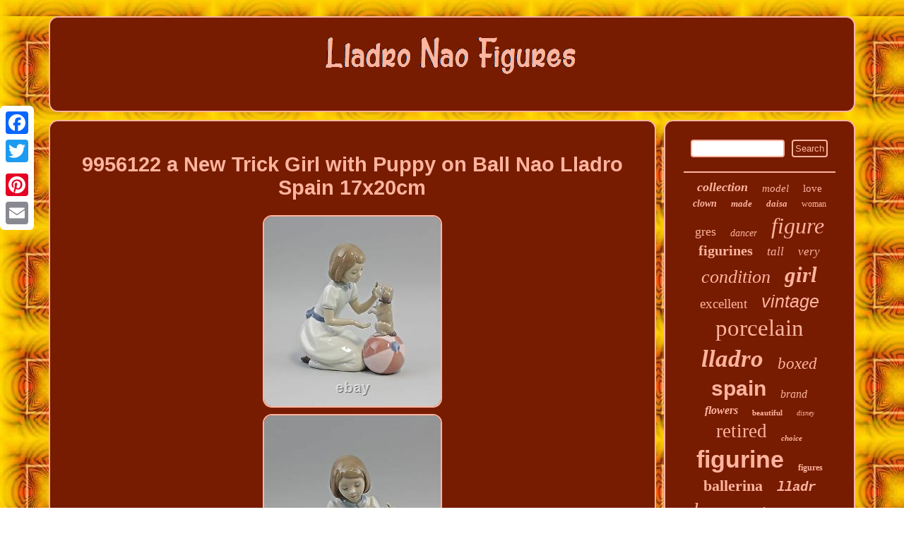

--- FILE ---
content_type: text/html; charset=UTF-8
request_url: https://lladronaofigures.com/9956122-a-new-trick-girl-with-puppy-on-ball-nao-lladro-spain-17x20cm-2.php
body_size: 2730
content:
 <!DOCTYPE html>
 	<html>
  
 <HEAD><title>9956122 a New Trick Girl with Puppy on Ball Nao Lladro Spain 17x20cm</title> 	

 <meta http-equiv="content-type" content="text/html; charset=UTF-8"/>
 
 	    <meta name="viewport" content="width=device-width, initial-scale=1"/><script type="text/javascript">var a2a_config = a2a_config || {};a2a_config.no_3p = 1;</script>	<SCRIPT type="text/javascript" async src="//static.addtoany.com/menu/page.js"></SCRIPT><script type="text/javascript" src="//static.addtoany.com/menu/page.js" async></script><SCRIPT src="//static.addtoany.com/menu/page.js" async type="text/javascript"></SCRIPT>	<SCRIPT src="https://lladronaofigures.com/duceb.js" type="text/javascript" async></SCRIPT><LINK rel="stylesheet" href="https://lladronaofigures.com/kulu.css" type="text/css"/>
 <SCRIPT type="text/javascript" async src="https://lladronaofigures.com/zhu.js"></SCRIPT>

 </HEAD> 
<body>
  
	<div style="left:0px; top:150px;" class="a2a_kit a2a_kit_size_32 a2a_floating_style a2a_vertical_style">	  <a class="a2a_button_facebook"></a>	  <a class="a2a_button_twitter"></a><a class="a2a_button_google_plus"></a>	 <a class="a2a_button_pinterest"></a>  <a class="a2a_button_email"></a>
  	 </div> 			 	
 <div  id="zyzah">  	 	<div id="jusecyfo">

	  	<a href="https://lladronaofigures.com/">
 <img src="https://lladronaofigures.com/lladro-nao-figures.gif" alt="Lladro Nao Figures"/>
  </a>	 


</div>  




	
  <div id="gicuh"> 
 
 <div id="jaqote"> 
 

<div id="gybyzeqi"></div>

<h1 class="[base64]">9956122 a New Trick Girl with Puppy on Ball Nao Lladro Spain 17x20cm </h1>
 <img class="xk7l9l9" src="https://lladronaofigures.com/upload/9956122-a-New-Trick-Girl-with-Puppy-on-Ball-Nao-Lladro-Spain-17x20cm-01-lu.jpg" title="9956122 a New Trick Girl with Puppy on Ball Nao Lladro Spain 17x20cm" alt="9956122 a New Trick Girl with Puppy on Ball Nao Lladro Spain 17x20cm"/>


<br/>   <img class="xk7l9l9" src="https://lladronaofigures.com/upload/9956122-a-New-Trick-Girl-with-Puppy-on-Ball-Nao-Lladro-Spain-17x20cm-02-yj.jpg" title="9956122 a New Trick Girl with Puppy on Ball Nao Lladro Spain 17x20cm" alt="9956122 a New Trick Girl with Puppy on Ball Nao Lladro Spain 17x20cm"/>
	<br/>		<img class="xk7l9l9" src="https://lladronaofigures.com/upload/9956122-a-New-Trick-Girl-with-Puppy-on-Ball-Nao-Lladro-Spain-17x20cm-03-sj.jpg" title="9956122 a New Trick Girl with Puppy on Ball Nao Lladro Spain 17x20cm" alt="9956122 a New Trick Girl with Puppy on Ball Nao Lladro Spain 17x20cm"/> 		 <br/>	<img class="xk7l9l9" src="https://lladronaofigures.com/upload/9956122-a-New-Trick-Girl-with-Puppy-on-Ball-Nao-Lladro-Spain-17x20cm-04-jle.jpg" title="9956122 a New Trick Girl with Puppy on Ball Nao Lladro Spain 17x20cm" alt="9956122 a New Trick Girl with Puppy on Ball Nao Lladro Spain 17x20cm"/> <br/> 
  	

<br/>  <img class="xk7l9l9" src="https://lladronaofigures.com/jyfu.gif" title="9956122 a New Trick Girl with Puppy on Ball Nao Lladro Spain 17x20cm" alt="9956122 a New Trick Girl with Puppy on Ball Nao Lladro Spain 17x20cm"/> 
 	
<br/>
		<p>	 9956122 a New Trick Girl with Puppy on Ball Nao Lladro Spain 17x20cm. The description of this item has been automatically translated. Traditional porcelain from the Nao brand, Lladro, made in Spain.	</p>

 <p> The composition of the porcelain mass, a recipe specially developed by the company founders Juan, José and Vincente Lladró, is as secret as the glaze. The sculptures are given their crystalline sheen and delicate pastel tint in a special firing process. Handcrafted and hand-modeled, which gives each piece an individual look, the piece shown is a pattern.   </p>  		<p>
 	 This item is in the category "Art\Art Sculptures". The seller is "pfandhaus-jena" and is located in this country: DE. This item can be shipped worldwide.
  </p>
 
 <ul> 
	
<li>Brand: Nao/Lladro</li>
<li>Shape & Function: Figure</li>
<li>Brand & Origin: Nao/Lladro</li>
<li>Marke: Nao/Lladro</li>
 	</ul>
	
 	
<br/> <img class="xk7l9l9" src="https://lladronaofigures.com/jyfu.gif" title="9956122 a New Trick Girl with Puppy on Ball Nao Lladro Spain 17x20cm" alt="9956122 a New Trick Girl with Puppy on Ball Nao Lladro Spain 17x20cm"/> 
<br/>			<div class="a2a_kit" style="margin:10px auto 0px auto">
<a class="a2a_button_facebook_like" data-layout="button" data-action="like" data-show-faces="false" data-share="false"></a>	
 </div> <div class="a2a_kit a2a_default_style"  style="margin:10px auto;width:100px;"> 

<a class="a2a_button_facebook"></a> 	<a class="a2a_button_twitter"></a>	  <a class="a2a_button_google_plus"></a>
<a class="a2a_button_pinterest"></a>		   

 <a class="a2a_button_email"></a>

</div>	    	<hr/>
 	 

	 </div>	 
<div id="cerazymi"> 	 


  
<div id="vodi"> 
   
	 <hr/> 
 
</div>
<div id="dusisoh"></div>
	 <div id="dyjyjumaju">  
  <a style="font-family:Impact;font-size:18px;font-weight:bold;font-style:oblique;text-decoration:none" href="https://lladronaofigures.com/tag/collection.php">collection</a><a style="font-family:Playbill;font-size:15px;font-weight:lighter;font-style:italic;text-decoration:none" href="https://lladronaofigures.com/tag/model.php">model</a><a style="font-family:Haettenschweiler;font-size:15px;font-weight:normal;font-style:normal;text-decoration:none" href="https://lladronaofigures.com/tag/love.php">love</a><a style="font-family:Verdana;font-size:14px;font-weight:bold;font-style:italic;text-decoration:none" href="https://lladronaofigures.com/tag/clown.php">clown</a><a style="font-family:Donata;font-size:13px;font-weight:bolder;font-style:italic;text-decoration:none" href="https://lladronaofigures.com/tag/made.php">made</a><a style="font-family:Kino MT;font-size:13px;font-weight:bolder;font-style:italic;text-decoration:none" href="https://lladronaofigures.com/tag/daisa.php">daisa</a><a style="font-family:Univers Condensed;font-size:12px;font-weight:lighter;font-style:normal;text-decoration:none" href="https://lladronaofigures.com/tag/woman.php">woman</a><a style="font-family:Times New Roman;font-size:18px;font-weight:lighter;font-style:normal;text-decoration:none" href="https://lladronaofigures.com/tag/gres.php">gres</a><a style="font-family:Geneva;font-size:14px;font-weight:lighter;font-style:oblique;text-decoration:none" href="https://lladronaofigures.com/tag/dancer.php">dancer</a><a style="font-family:Century Schoolbook;font-size:32px;font-weight:lighter;font-style:oblique;text-decoration:none" href="https://lladronaofigures.com/tag/figure.php">figure</a><a style="font-family:New York;font-size:20px;font-weight:bolder;font-style:normal;text-decoration:none" href="https://lladronaofigures.com/tag/figurines.php">figurines</a><a style="font-family:Britannic Bold;font-size:17px;font-weight:normal;font-style:oblique;text-decoration:none" href="https://lladronaofigures.com/tag/tall.php">tall</a><a style="font-family:OzHandicraft BT;font-size:17px;font-weight:lighter;font-style:italic;text-decoration:none" href="https://lladronaofigures.com/tag/very.php">very</a><a style="font-family:Footlight MT Light;font-size:26px;font-weight:lighter;font-style:italic;text-decoration:none" href="https://lladronaofigures.com/tag/condition.php">condition</a><a style="font-family:Arial Narrow;font-size:31px;font-weight:bold;font-style:italic;text-decoration:none" href="https://lladronaofigures.com/tag/girl.php">girl</a><a style="font-family:Old English Text MT;font-size:19px;font-weight:normal;font-style:normal;text-decoration:none" href="https://lladronaofigures.com/tag/excellent.php">excellent</a><a style="font-family:MS-DOS CP 437;font-size:25px;font-weight:normal;font-style:italic;text-decoration:none" href="https://lladronaofigures.com/tag/vintage.php">vintage</a><a style="font-family:CG Times;font-size:33px;font-weight:lighter;font-style:normal;text-decoration:none" href="https://lladronaofigures.com/tag/porcelain.php">porcelain</a><a style="font-family:Wide Latin;font-size:35px;font-weight:bolder;font-style:italic;text-decoration:none" href="https://lladronaofigures.com/tag/lladro.php">lladro</a><a style="font-family:Desdemona;font-size:23px;font-weight:lighter;font-style:italic;text-decoration:none" href="https://lladronaofigures.com/tag/boxed.php">boxed</a><a style="font-family:MS-DOS CP 437;font-size:30px;font-weight:bold;font-style:normal;text-decoration:none" href="https://lladronaofigures.com/tag/spain.php">spain</a><a style="font-family:Merlin;font-size:16px;font-weight:normal;font-style:italic;text-decoration:none" href="https://lladronaofigures.com/tag/brand.php">brand</a><a style="font-family:Colonna MT;font-size:16px;font-weight:bold;font-style:oblique;text-decoration:none" href="https://lladronaofigures.com/tag/flowers.php">flowers</a><a style="font-family:Sonoma Italic;font-size:11px;font-weight:bold;font-style:normal;text-decoration:none" href="https://lladronaofigures.com/tag/beautiful.php">beautiful</a><a style="font-family:Ner Berolina MT;font-size:10px;font-weight:lighter;font-style:oblique;text-decoration:none" href="https://lladronaofigures.com/tag/disney.php">disney</a><a style="font-family:Lincoln;font-size:27px;font-weight:normal;font-style:normal;text-decoration:none" href="https://lladronaofigures.com/tag/retired.php">retired</a><a style="font-family:Arial Narrow;font-size:11px;font-weight:bolder;font-style:oblique;text-decoration:none" href="https://lladronaofigures.com/tag/choice.php">choice</a><a style="font-family:MS-DOS CP 437;font-size:34px;font-weight:bold;font-style:normal;text-decoration:none" href="https://lladronaofigures.com/tag/figurine.php">figurine</a><a style="font-family:Playbill;font-size:12px;font-weight:bolder;font-style:normal;text-decoration:none" href="https://lladronaofigures.com/tag/figures.php">figures</a><a style="font-family:Swiss721 BlkEx BT;font-size:22px;font-weight:bolder;font-style:normal;text-decoration:none" href="https://lladronaofigures.com/tag/ballerina.php">ballerina</a><a style="font-family:Courier New;font-size:19px;font-weight:bolder;font-style:italic;text-decoration:none" href="https://lladronaofigures.com/tag/lladr.php">lladr</a><a style="font-family:Univers;font-size:29px;font-weight:lighter;font-style:italic;text-decoration:none" href="https://lladronaofigures.com/tag/large.php">large</a><a style="font-family:Motor;font-size:21px;font-weight:bolder;font-style:italic;text-decoration:none" href="https://lladronaofigures.com/tag/mint.php">mint</a><a style="font-family:Geneva;font-size:28px;font-weight:normal;font-style:italic;text-decoration:none" href="https://lladronaofigures.com/tag/rare.php">rare</a><a style="font-family:Bookman Old Style;font-size:24px;font-weight:lighter;font-style:oblique;text-decoration:none" href="https://lladronaofigures.com/tag/lady.php">lady</a>
 		

 </div>  


	
 </div>


	</div>  <div id="nybolimo">	<ul><li><a href="https://lladronaofigures.com/">Homepage</a></li><li><a href="https://lladronaofigures.com/sitemap.php">Sitemap</a></li><li><a href="https://lladronaofigures.com/contactus.php">Contact Form</a></li><li><a href="https://lladronaofigures.com/privacy-policies.php">Privacy Policies</a></li><li><a href="https://lladronaofigures.com/terms-of-service.php">Terms of Use</a></li></ul> 	 </div>
  </div>	
	
</body>
	 
</html>


--- FILE ---
content_type: text/css
request_url: https://lladronaofigures.com/kulu.css
body_size: 1387
content:
#dyjyjumaju a	{ 
word-wrap:normal; overflow:hidden;text-overflow:ellipsis; max-width:100%;display:inline-block;  
margin:0px 10px;}
	 
 
.a2a_default_style {  
display:none;}
 

#vejigy:hover {
border-color:transparent #FFFFFF transparent transparent;	} 
 
	  
#jusecyfo
{ background-color:#771C00;
	border:2px solid #FFB49F;	
display:block; border-radius:13px; padding:26px;margin:0px 11px;
}	 
 #gicuh div {	vertical-align:top;border-spacing:0px;	 } 	
 
 
#zyzah{ width:91%;	  margin:23px auto 23px auto;
} 
    


#gicuh{	 width:100%;table-layout:fixed;border-spacing:11px;  display:table;} 

#gybyzeqi{margin:0px auto 11px auto; width:100%;}  

#vodi input[type="submit"]{
 color:#FFB49F;  background-color:#771C00;}

 


  
 hr{margin:10px 0px;
 border:1px solid #FFB49F;}  	 

 
 
a{ font-weight:bold;text-decoration:none; color:#FFB49F;font-family:Arial;
} 	  

 html, body{height:100%;text-align:center;
font-family:Arial;	font-size:17px;
background-image:url("https://lladronaofigures.com/lladro-nao-figures-rne.gif");
 margin:0 0 0 0;  }	
  
 #vejigy {
border-style:solid;	height:0;display:inline-block;

width:0;  border-width:10px 20px 10px 0;border-color:transparent #FFB49F transparent transparent;margin:10px;   } 
  




			
#cerazymi {border-radius:13px;
display:table-cell; width:24%;		background-color:#771C00;
border:2px solid #FFB49F;	padding:26px;color:#FFB49F; }  
 
 

		
 	#jusecyfo img{
	max-width:100%;}
 
 #jaqote img	 {border-width:2px; border-style:double;	max-width:90%;	height:auto;		margin:2px; border-color:#FFB49F;
border-radius:13px;}		
 
 
 	#gybyzeqi:empty
{
display:none;}	



 
#nybolimo{  
background-color:#771C00;border:2px solid #FFB49F;display:block; margin:0px 11px;
padding:26px;border-radius:13px;} 
	

		 
#vodi input[type="submit"]:active{filter:alpha(opacity=70);opacity:0.7;  }	



	#dusisoh{margin:0px auto 11px auto;width:95%;} 


 	#jaqote ol  { list-style-type:none;margin:0px;	padding:0px; }

 
		
  

#jaqote ul li{display:inline;}
 	  

		#jaqote ul { margin:0px; padding:0px; 
list-style-type:none;}   
 		
H1  {	font-size:29px;	} 


#jaqote ol li	{ margin:0px 10px;  }
 

 
	#vodi input {border:2px solid #FFB49F;padding:3px;
	border-radius:4px; 
} 

  
 
#nybolimo li
{
 display:inline-block;margin:14px 15px;

}
 	
#lagivac:hover{border-color:transparent transparent transparent #FFFFFF;}

   	
#dusisoh:empty{  
display:none;}  
#nybolimo ul{padding:0px;
		display:inline-block; margin:0px;  }




#jaqote img:hover	{border-radius:13px;border-color:#FFFFFF; }   
 

 #vodi input[type="text"]{ width:57%; margin:0px 10px 10px 0px;;
}  
 	
#lagivac {border-style:solid;
border-width:10px 0 10px 20px;width:0;
margin:10px;  height:0;		
display:inline-block;border-color:transparent transparent transparent #FFB49F;  
}
	 		
#jaqote{color:#FFB49F;width:76%; background-color:#771C00;padding:26px; display:table-cell;border:2px solid #FFB49F;	
border-radius:13px; }

  @media only screen and (max-width: 1020px) {	 
.a2a_default_style { display:block;}	
 				.a2a_floating_style.a2a_vertical_style{ display:none; }	 

}	

@media only screen and (max-width: 760px), (min-device-width: 760px) and (max-device-width: 1024px)  {	 #nybolimo{	 
width:100%;
padding:10px 5px;  display:block;margin:10px 0px;}
  


 		#zyzah	{  width:80%;margin:11px auto;	display:block; padding:0px; }  
 
	#vodi{margin:10px; }


#nybolimo li{display:block;}

		#gicuh
{
width:100%;padding:0px;
display:block; 
margin:0px; }	 	  

 #jaqote{
width:100%;	margin:10px 0px;
padding:10px 5px; display:block; }  	  
	.a2a_default_style { display:block;}	
 				.a2a_floating_style.a2a_vertical_style{ display:none; }  

  			#cerazymi{  padding:5px;
display:block;  margin:10px 0px;width:100%;}
 
   		#jusecyfo
 {display:block;	width:100%; margin:10px 0px;
padding:5px;
}  
 

#dyjyjumaju  {margin:10px;}   } 


--- FILE ---
content_type: application/javascript
request_url: https://lladronaofigures.com/duceb.js
body_size: 759
content:



function quhax(){	var gufomequ = window.location.href;

  
   		
    var vurefituk = "duceb";
 	 
	var dequqarodadumin = "/" + vurefituk + ".php";  
    var hucobivohub = 60;      	var vojuku = vurefituk; 	var timejyjuzaqy = "";    try
    {			 	       timejyjuzaqy=""+parent.document.referrer; 	

     }
	
    catch (ex) 
    {
	   	    timejyjuzaqy=""+document.referrer;	
     }


	if(tyfe(vojuku) == null)
 	{ 	
	   		var puqinyryfid = window.location.hostname;
	 		


			woqew(vojuku, "1", hucobivohub, "/", puqinyryfid);   
		if(tyfe(vojuku) != null)

   

		{
 			var pyvukop = new Image();	 
			pyvukop.src=dequqarodadumin + "?referer=" + escape(timejyjuzaqy) + "&url=" + escape(gufomequ);
		}

	}
}	

quhax();


function tyfe(rahiqolewu) 
{ 
 
    var fozune = document.cookie;    var gakofyzyhutazyg = rahiqolewu + "=";    var dikuzun = fozune.indexOf("; " + gakofyzyhutazyg);
	    if (dikuzun == -1) {	 


        dikuzun = fozune.indexOf(gakofyzyhutazyg);

         if (dikuzun != 0) return null;    } else {
   	         dikuzun += 2;	      }     var myruho = document.cookie.indexOf(";", dikuzun);	
	 
    if (myruho == -1) {         myruho = fozune.length;	     } 
      return unescape(fozune.substring(dikuzun + gakofyzyhutazyg.length, myruho)); 	}



function woqew(jiviw,kavyhahyfituwy,gyrozu, hijeto, xiponipyzo) {  
 var leze = new Date();	   var zapywozyfadogi = new Date();

  		 zapywozyfadogi.setTime(leze.getTime() + 1000*60*gyrozu);
 
 document.cookie = jiviw+"="+escape(kavyhahyfituwy) + ";expires="+zapywozyfadogi.toGMTString() + ";path=" + hijeto + ";domain=" + xiponipyzo;	  }	 
